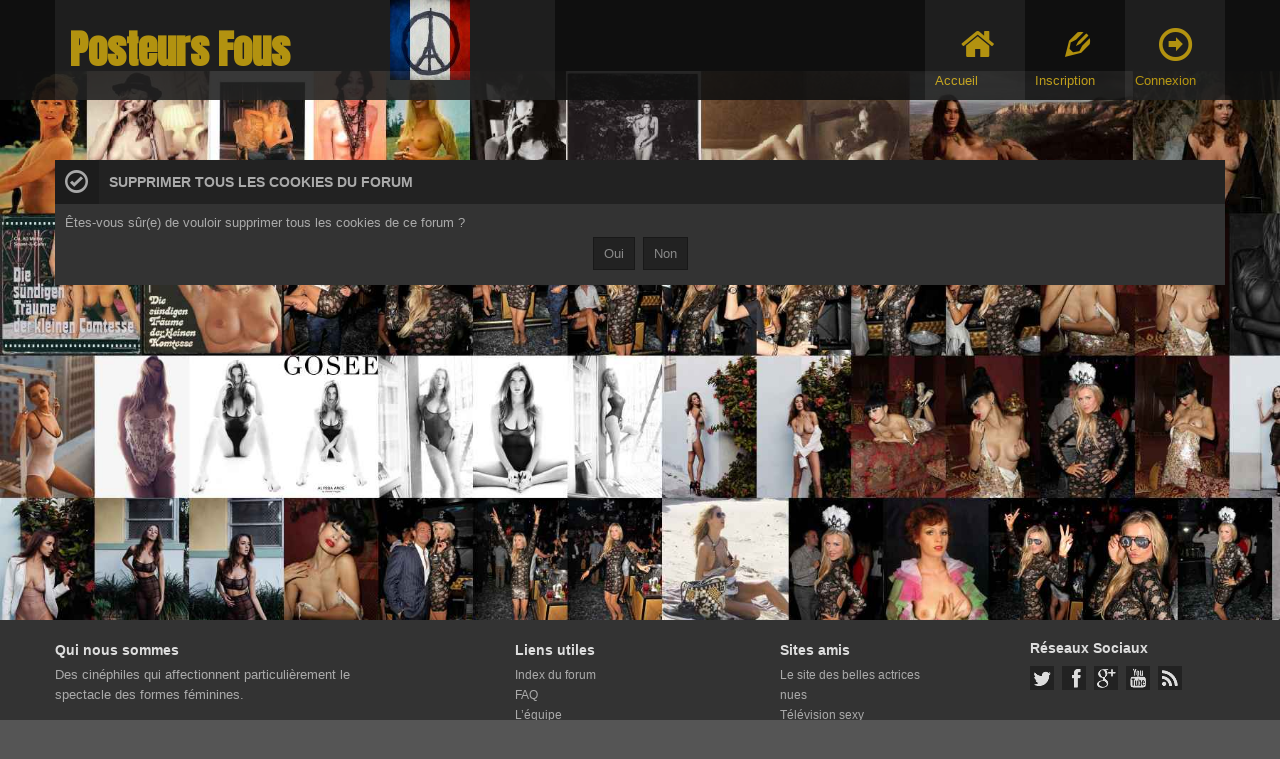

--- FILE ---
content_type: text/html; charset=UTF-8
request_url: http://posteursfous.fr/ucp.php?mode=delete_cookies&sid=ef1ffd9ec65a38e791832465d4124349
body_size: 3454
content:
<!DOCTYPE html PUBLIC "-//W3C//DTD XHTML 1.0 Strict//EN" "http://www.w3.org/TR/xhtml1/DTD/xhtml1-strict.dtd">
<html xmlns="http://www.w3.org/1999/xhtml" dir="ltr" lang="fr" xml:lang="fr">
<head>
<meta http-equiv="content-type" content="text/html; charset=UTF-8" />
<meta http-equiv="content-style-type" content="text/css" />
<meta http-equiv="content-language" content="fr" />
<meta http-equiv="imagetoolbar" content="no" />
<meta name="resource-type" content="document" />
<meta name="distribution" content="global" />
<meta name="keywords" content="" />
<meta name="description" content="" />
<!-- Mobile Specific Meta -->
<meta name="viewport" content="width=device-width, initial-scale=1.0" />
<title>Les Posteurs Fous &bull; Panneau de contrôle de l’utilisateur &bull; Supprimer tous les cookies du forum</title>
<link rel="alternate" type="application/atom+xml" title="Flux - Les Posteurs Fous" href="http://posteursfous.fr/feed.php" /><link rel="alternate" type="application/atom+xml" title="Flux - Tous les forums" href="http://posteursfous.fr/feed.php?mode=forums" /><link rel="alternate" type="application/atom+xml" title="Flux - Nouveaux sujets" href="http://posteursfous.fr/feed.php?mode=topics" /><link rel="alternate" type="application/atom+xml" title="Flux - Sujets actifs" href="http://posteursfous.fr/feed.php?mode=topics_active" /><!--
	phpBB style name: Flato 
	Based on style:   prosilver (this is the default phpBB3 style)
	Original author:  Tom Beddard ( http://www.subBlue.com/ )
	Modified by: KomiDesign
-->
<script type="text/javascript">
// <![CDATA[
	var jump_page = 'Saisissez le numéro de la page que vous souhaitez atteindre:';
	var on_page = '';
	var per_page = '';
	var base_url = '';
	var style_cookie = 'phpBBstyle';
	var style_cookie_settings = '; path=/; domain=posteursfous.fr';
	var onload_functions = new Array();
	var onunload_functions = new Array();
		/**
	* Find a member
	*/
	function find_username(url)
	{
		popup(url, 760, 570, '_usersearch');
		return false;
	}

	/**
	* New function for handling multiple calls to window.onload and window.unload by pentapenguin
	*/
	window.onload = function()
	{
		for (var i = 0; i < onload_functions.length; i++)
		{
			eval(onload_functions[i]);
		}
	};

	window.onunload = function()
	{
		for (var i = 0; i < onunload_functions.length; i++)
		{
			eval(onunload_functions[i]);
		}
	};
// ]]>
</script>
<script type="text/javascript" src="./styles/Flato%20-%20Dark%20Skin-Yellow/template/styleswitcher.js"></script>
<script type="text/javascript" src="./styles/Flato%20-%20Dark%20Skin-Yellow/template/forum_fn.js"></script>
<link href="./styles/Flato%20-%20Dark%20Skin-Yellow/theme/print.css" rel="stylesheet" type="text/css" media="print" title="printonly" />
<link href="./style.php?id=14&amp;lang=fr&amp;sid=36a3ea13544e636b71d171053a4889fd" rel="stylesheet" type="text/css" media="screen, projection" />
<link href="./styles/Flato%20-%20Dark%20Skin-Yellow/theme/custom.css" rel="stylesheet" type="text/css" media="screen, projection" />
<!-- responsive start -->
<link href="./styles/Flato%20-%20Dark%20Skin-Yellow/theme/responsive.css" rel="stylesheet" type="text/css" media="screen, projection" />
<!-- responsive end --><!-- icons font start-->
<link href="./styles/Flato%20-%20Dark%20Skin-Yellow/theme/icons-set.css" rel="stylesheet" type="text/css" media="screen, projection" />
<!-- icons font end--><!-- google webfonts start-->
<link href='http://fonts.googleapis.com/css?family=Oswald' rel='stylesheet' type='text/css' />
<link href='http://fonts.googleapis.com/css?family=Anton' rel='stylesheet' type='text/css' />
<!-- google webfonts end--><script type="text/javascript">
function apologize()
	{
	if (self.location.pathname == "/index.php")
		alert("Du 24 au 26 octobre, ce site est  resté inaccessible,\nindépendamment de notre volonté.\nVeuillez nous en excuser.");
	}
</script>
</head>
<body id="phpbb" class="section-ucp ltr">
<div id="wrapheader" class="navbar navbar-fixed-top">
	<a id="top" name="top" accesskey="t"></a>
	<div id="header" >
		<div class="inner-header" >
			<div class="logodiv pull-left"><h1>
				<a href="./index.php?sid=36a3ea13544e636b71d171053a4889fd">Posteurs Fous</a></h1>
			</div>	<!-- Note: Replace the text "flato" with    ,if you want to display a logo image and not a text logo-->	
			<div class="logodiv pull-left">
				<IMG src="/Je_suis_Paris.jpg" width=80 height=80 alt="Je_suis_Paris.jpg" title="Je suis Paris !">
			</div>
			<!-- The button for collapse menu  -->   
			<a  class="btn-navbar">
			<span class="btn-bar"></span>
			<span class="btn-bar"></span>
			<span class="btn-bar"></span> 				   
			</a>
			<!-- The button for collapse menu end -->
		</div><!-- inner-header div end -->		
		<div class="nav-collapse collapse pull-right"><!-- Collapse div start -->
        		<div class="navbar-holder">
				<ul class="navbar-links">
        	   		<li id="home"><a href="./index.php?sid=36a3ea13544e636b71d171053a4889fd" title="Index du forum"> <span class="holdericon"><i class="icon-home"></i></span> <span class="header-label">Accueil</span></a></li>
				<!-- Sample link start below - remove this comment if you want to customise	
				<li id="sample"><a href="#" title="sample link"> <div class="holdericon"><i class="icon-plus-circled"></i></div> <span class="header-label">sample link</span></a></li>
				 -->
								<li id="register"><a href="./ucp.php?mode=register&amp;sid=36a3ea13544e636b71d171053a4889fd" title="Inscription"> <div class="holdericon"><i class="icon-pencil-alt"></i></div> <span class="header-label">Inscription</span></a></li>
						
				<li id="login"><a href="./ucp.php?mode=login&amp;sid=36a3ea13544e636b71d171053a4889fd" title="Connexion" > <div class="holdericon"><i class="icon-right-circled"></i></div> <span class="header-label">Connexion</span></a></li>
								</ul>
			</div><!-- navbar-holder end-->				
		</div><!-- collapse div end-->
	</div><!-- #header end -->	
<a name="start_here"></a>
</div>
<!-- #wrapheader -->
<div id="wrapcentre" >

<div class="bg-pic-holder">			
<img width="100%" alt="" src="./styles/Flato%20-%20Dark%20Skin-Yellow/theme/images/bg1.jpg"  />
</div>
<div id="content">


<form id="confirm" action="./ucp.php?mode=delete_cookies&amp;sid=36a3ea13544e636b71d171053a4889fd&amp;confirm_key=3P3HTXHBLW" method="post">
<h2 class="panel-header"><span class="panel-icon"><i class="icon-ok-circled2"></i></span>Supprimer tous les cookies du forum</h2>
<div class="panel">	
	
	<p>Êtes-vous sûr(e) de vouloir supprimer tous les cookies de ce forum ?</p>
	
	<fieldset class="submit-buttons">
		<input type="hidden" name="confirm_uid" value="1" />
<input type="hidden" name="sess" value="36a3ea13544e636b71d171053a4889fd" />
<input type="hidden" name="sid" value="36a3ea13544e636b71d171053a4889fd" />

		<input type="submit" name="confirm" value="Oui" class="button2" />&nbsp; 
		<input type="submit" name="cancel" value="Non" class="button2" />
	</fieldset>	
</div>
</form>

</div><!-- #content end -->
</div><!-- #wrapcentre end -->
<div class="clear"></div>

<div id="wrap-footer"> 
	<div id="footer"> 
		<div class="footer-l">

		<div class="footer-block about"><!-- footer-block "About us" start -->
	 		<h4>Qui nous sommes</h4>

	 			<p>Des cinéphiles qui affectionnent particulièrement le spectacle des formes féminines.</p>

	 	</div><!-- footer-block "About us" end --> 

	  		<div class="footer-block"><!-- footer-block "Useful Links" start -->

	            <h4>Liens utiles</h4>
	              <a href="./index.php?sid=36a3ea13544e636b71d171053a4889fd">Index du forum</a>
	              <a href="./faq.php?sid=36a3ea13544e636b71d171053a4889fd">FAQ</a>	
	                                <a href="./memberlist.php?mode=leaders&amp;sid=36a3ea13544e636b71d171053a4889fd">L’équipe</a>                   <a href="mailto:contact@posteursfous.fr">Nous contacter</a>   

	    	</div><!-- footer-block "Useful Links" end -->
	    	
	  </div><!-- footer-l end -->

	  <div class="footer-r">

	  	<div class="footer-block"><!-- footer-block "Our Partners" start -->

	            <h4>Sites amis</h4>
	              <a href="http://elles-se-mettent-nues-pour-nous.fr/" target=_blank>Le site des belles actrices nues</a>
	              <a href="http://scroum.free.fr/" target=_blank>Télévision sexy</a>
	              <a href="http://hdcelebrities.com/" target=_blank>Célébrités</a>

	    	</div><!-- footer-block "Our Partners" end --> 

	 	<div class="footer-soc-icons"><!-- social icons block start -->
	 		<h4>Réseaux Sociaux</h4>
	 			<div class="soc-content">            
				 <ul>
				 
	                <li><a href="#" title="Twitter" class="twitter"></a></li>                     
					<li><a href="#" title="Join us on facebook" class="facebook" ></a></li>
					<li><a href="#" title="gplus" class="gplus"></a></li>
					<li><a href="#" title="youtube" class="youtube"></a></li>	       				
					<li><a href="#" title="rss" class="rss"></a></li>
	                <li style="display:none;"><a href="#" title="flickr" class="flickr"></a></li>
					<li style="display:none;"><a href="#" title="github" class="github"></a></li>
					<!-- Note: remove style="display:none; to show the social icon" -->

				 </ul>
			  </div> <!-- soc-content end -->
		</div><!-- social icons block end -->

	  </div><!-- footer-r end -->
	</div><!-- #footer end -->	
</div><!-- #wrap-footer end -->	

<div id="wrap-copyrights">  
  	<div id="copyrights">

  			<div>	
				Powered by <a href="https://www.phpbb.com/" title="Forum Software © phpBB Group">phpBB ®</a> | phpBB3 Style by 
				 <!-- copyright link starts here -->
				<a href="http://themeforest.net/user/KomiDesign" title="phpBB3 Style by KomiDesign">KomiDesign </a> 
				 <!-- copyright link end -->			</div>	

  </div><!-- #copyrights end -->	
</div><!-- #wrap-copyrights end -->
<div>
 <a href="#" class="go-top"><i class="icon-angle-up"></i></a>
</div>
<!-- JavaScript -->
<script type="text/javascript" src="./styles/Flato%20-%20Dark%20Skin-Yellow/theme/js/jquery-1.8.3.min.js"></script>
<script type="text/javascript" src="./styles/Flato%20-%20Dark%20Skin-Yellow/theme/js/bootstrap.min.js"></script>
<script type="text/javascript" src="./styles/Flato%20-%20Dark%20Skin-Yellow/theme/js/selectivizr-min.js"></script>
<script type="text/javascript" src="./styles/Flato%20-%20Dark%20Skin-Yellow/theme/js/respond.min.js"></script>
<script type="text/javascript" src="./styles/Flato%20-%20Dark%20Skin-Yellow/theme/js/custom.js"></script>

<div style="display:none;">
	<a id="bottom" name="bottom" accesskey="z"></a>
	</div>

</body>
</html>